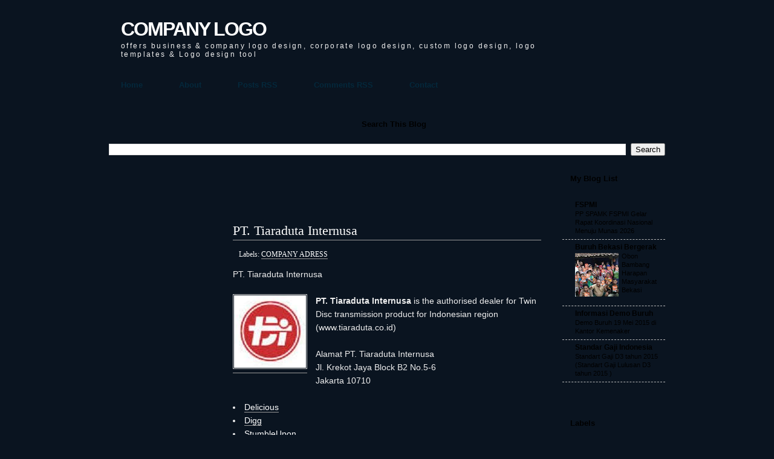

--- FILE ---
content_type: text/html; charset=UTF-8
request_url: http://bianglogo.blogspot.com/2012/07/pt-tiaraduta-internusa.html
body_size: 11476
content:
<!DOCTYPE html>
<html dir='ltr' xmlns='http://www.w3.org/1999/xhtml' xmlns:b='http://www.google.com/2005/gml/b' xmlns:data='http://www.google.com/2005/gml/data' xmlns:expr='http://www.google.com/2005/gml/expr'>
<head>
<link href='https://www.blogger.com/static/v1/widgets/2944754296-widget_css_bundle.css' rel='stylesheet' type='text/css'/>
<meta content='text/html; charset=UTF-8' http-equiv='Content-Type'/>
<meta content='blogger' name='generator'/>
<link href='http://bianglogo.blogspot.com/favicon.ico' rel='icon' type='image/x-icon'/>
<link href='http://bianglogo.blogspot.com/2012/07/pt-tiaraduta-internusa.html' rel='canonical'/>
<link rel="alternate" type="application/atom+xml" title="COMPANY LOGO - Atom" href="http://bianglogo.blogspot.com/feeds/posts/default" />
<link rel="alternate" type="application/rss+xml" title="COMPANY LOGO - RSS" href="http://bianglogo.blogspot.com/feeds/posts/default?alt=rss" />
<link rel="service.post" type="application/atom+xml" title="COMPANY LOGO - Atom" href="https://www.blogger.com/feeds/6989470753573809491/posts/default" />

<link rel="alternate" type="application/atom+xml" title="COMPANY LOGO - Atom" href="http://bianglogo.blogspot.com/feeds/7427370585205711788/comments/default" />
<!--Can't find substitution for tag [blog.ieCssRetrofitLinks]-->
<link href='https://blogger.googleusercontent.com/img/b/R29vZ2xl/AVvXsEiQWnBdWdFjG5Su1pFuvUrEtUHLmcEfH4V4naLG-y8U3y3XsXDERtMq1rjCsOpq_RsQzBamrLPKA2Jq_apnETXy1NxkgXyveAzJ5RpDhWudUOK-gq7iAd3TP2G5pItvlU0QpyjfrGNYw_w/s1600/tiara+duta+internusa.jpg' rel='image_src'/>
<meta content='http://bianglogo.blogspot.com/2012/07/pt-tiaraduta-internusa.html' property='og:url'/>
<meta content='PT. Tiaraduta Internusa' property='og:title'/>
<meta content=' PT. Tiaraduta Internusa       PT. Tiaraduta Internusa  is the  authorised dealer for Twin Disc transmission product for Indonesian  region ...' property='og:description'/>
<meta content='https://blogger.googleusercontent.com/img/b/R29vZ2xl/AVvXsEiQWnBdWdFjG5Su1pFuvUrEtUHLmcEfH4V4naLG-y8U3y3XsXDERtMq1rjCsOpq_RsQzBamrLPKA2Jq_apnETXy1NxkgXyveAzJ5RpDhWudUOK-gq7iAd3TP2G5pItvlU0QpyjfrGNYw_w/w1200-h630-p-k-no-nu/tiara+duta+internusa.jpg' property='og:image'/>
<title>COMPANY LOGO: PT. Tiaraduta Internusa</title>
<style id='page-skin-1' type='text/css'><!--
/*
-----------------------------------------------
Blogger Template Style
Name:     Majestic
Author:   Klodian
URL:      www.deluxetemplates.net
Date:     July 2009
License:  This free Blogger template is licensed under the Creative Commons Attribution 3.0 License, which permits both personal and commercial use.
However, to satisfy the 'attribution' clause of the license, you are required to keep the footer links intact which provides due credit to its authors. For more specific details about the license, you may visit the URL below:
http://creativecommons.org/licenses/by/3.0/
----------------------------------------------- */
#navbar-iframe {
display: none !important;
}
/* Variable definitions
====================
<Variable name="bgcolor" description="Page Background Color"
type="color" default="#fff">
<Variable name="textcolor" description="Text Color"
type="color" default="#333">
<Variable name="linkcolor" description="Link Color"
type="color" default="#58a">
<Variable name="pagetitlecolor" description="Blog Title Color"
type="color" default="#666">
<Variable name="descriptioncolor" description="Blog Description Color"
type="color" default="#999">
<Variable name="titlecolor" description="Post Title Color"
type="color" default="#c60">
<Variable name="bordercolor" description="Border Color"
type="color" default="#ccc">
<Variable name="sidebarcolor" description="Sidebar Title Color"
type="color" default="#999">
<Variable name="sidebartextcolor" description="Sidebar Text Color"
type="color" default="#666">
<Variable name="visitedlinkcolor" description="Visited Link Color"
type="color" default="#999">
<Variable name="bodyfont" description="Text Font"
type="font" default="normal normal 100% Georgia, Serif">
<Variable name="headerfont" description="Sidebar Title Font"
type="font"
default="normal normal 78% 'Trebuchet MS',Trebuchet,Arial,Verdana,Sans-serif">
<Variable name="pagetitlefont" description="Blog Title Font"
type="font"
default="normal normal 200% Georgia, Serif">
<Variable name="descriptionfont" description="Blog Description Font"
type="font"
default="normal normal 78% 'Trebuchet MS', Trebuchet, Arial, Verdana, Sans-serif">
<Variable name="postfooterfont" description="Post Footer Font"
type="font"
default="normal normal 78% 'Trebuchet MS', Trebuchet, Arial, Verdana, Sans-serif">
<Variable name="startSide" description="Side where text starts in blog language"
type="automatic" default="left">
<Variable name="endSide" description="Side where text ends in blog language"
type="automatic" default="right">
*/
/* Use this with templates/template-twocol.html */
body {
-moz-background-clip:border;
-moz-background-inline-policy:continuous;
-moz-background-origin:padding;
background:#0A1420 none repeat scroll 0 0;
color:#FFFFFF;
font-family:Georgia Serif;
font-size:small;
font-size-adjust:none;
font-stretch:normal;
font-style:normal;
font-variant:normal;
font-weight:normal;
line-height:normal;
margin:0;
text-align:center;
}
a:link {
color:#5588AA;
text-decoration:none;
}
a:visited {
color:#FFFFFF;
text-decoration:none;
}
a:hover {
color:#CC6600;
text-decoration:underline;
}
a img {
border-width:0;
}
#header-wrapper {
margin:0 auto 10px;
width:940px;
}
#header-inner {
background-position:center center;
margin-left:auto;
margin-right:auto;
}
#header {
color:#FFFFFF;
margin:5px;
text-align:left;
}
#header h1 {
font-family:helvetica;
font-size:32px;
font-size-adjust:none;
font-stretch:normal;
font-style:normal;
font-variant:normal;
font-weight:bold;
letter-spacing:-2px;
line-height:normal;
margin:5px 5px 0;
padding:15px 20px 2px;
text-transform:none;
}
#header a {
color:#fff;
text-decoration:none;
}
#header a:hover {
color:#fff;
}
#header .description {
color:#EEEEEE;
font-family:arial;
font-size:12px;
font-size-adjust:none;
font-stretch:normal;
font-style:normal;
font-variant:normal;
font-weight:normal;
letter-spacing:0.2em;
line-height:normal;
margin:0 5px 5px;
max-width:700px;
padding:0 20px 15px;
text-transform:none;
}
#header img {
margin-left:auto;
margin-right:auto;
}
#outer-wrapper {
font-family:arial;
font-size:100%;
font-size-adjust:none;
font-stretch:normal;
font-style:normal;
font-variant:normal;
font-weight:normal;
line-height:normal;
margin:0 auto;
padding:10px;
text-align:left;
width:940px;
}
#main-wrapper {
-moz-background-clip:border;
-moz-background-inline-policy:continuous;
-moz-background-origin:padding;
background:transparent url(http://www.templatesimages.com/images/Majestic/img12.gif) repeat-y scroll left top;
float:left;
overflow:hidden;
width:560px;
word-wrap:break-word;
}
#sidebar-wrapper {
-moz-background-clip:border;
-moz-background-inline-policy:continuous;
-moz-background-origin:padding;
background:transparent url(http://www.templatesimages.com/images/Majestic/img04.gif) repeat-y scroll left top;
float:right;
overflow:hidden;
width:190px;
word-wrap:break-word;
}
h2 {
-moz-background-clip:border;
-moz-background-inline-policy:continuous;
-moz-background-origin:padding;
background:transparent url(http://www.templatesimages.com/images/Majestic/img06.gif) no-repeat scroll left top;
color:#000000;
font-family:arial;
font-size:13px;
font-size-adjust:none;
font-stretch:normal;
font-style:normal;
font-variant:normal;
font-weight:bold;
height:40px;
letter-spacing:0;
line-height:1.4em;
margin:0;
padding-left:23px;
padding-top:20px;
text-transform:none;
}
h2.date-header {
-moz-background-clip:border;
-moz-background-inline-policy:continuous;
-moz-background-origin:padding;
background:transparent none repeat scroll 0 0;
color:#EEEEEE;
font-size:11px;
font-weight:normal;
height:10px;
margin:1.5em 0 0.5em;
padding-right:25px;
padding-top:0;
text-align:right;
}
.post {
margin:0.5em 0 1.5em;
padding-bottom:1.5em;
padding-left:25px;
padding-right:25px;
}
.post h3 {
border:medium none;
color:#FFFFFF;
font-family:georgia;
font-size:22px;
font-weight:normal;
line-height:1.4em;
margin:0.25em 0 10px;
}
.post h3 a, .post h3 a:visited, .post h3 strong {
color:#FFFFFF;
display:block;
font-weight:normal;
text-decoration:none;
}
.post h3 strong, .post h3 a:hover {
color:#EEEEEE;
}
.post-body {
color:#EEEEEE;
font-size:14px;
line-height:1.6em;
margin:0 0 0.75em;
}
.post-body blockquote {
line-height:1.3em;
}
.post-footer {
-moz-background-clip:border;
-moz-background-inline-policy:continuous;
-moz-background-origin:padding;
background:#0A1420 none repeat scroll 0 0;
color:#EEEEEE;
font-family:georgia;
font-size:12px;
font-size-adjust:none;
font-stretch:normal;
font-style:normal;
font-variant:normal;
font-weight:normal;
letter-spacing:0;
line-height:1.4em;
margin:0.75em 0;
padding:5px 10px;
text-transform:none;
}
.comment-link {
margin-left:0.6em;
}
.post img {
border:1px solid #CCCCCC;
padding:1px;
}
.post blockquote {
font-family:georgia;
font-style:italic;
margin:1em 20px;
}
.post blockquote p {
margin:0.75em 0;
}
.comment-author {
}
#comments h4 {
color:#FFFFFF;
font-weight:bold;
letter-spacing:0.2em;
line-height:1.4em;
margin:1em 0;
text-transform:none;
}
#comments-block {
line-height:1.6em;
margin:1em 0 1.5em;
}
#comments-block .comment-author {
border:1px solid #EEEEEE;
font-size:15px;
font-weight:normal;
margin-right:20px;
padding:5px;
}
#comments .blogger-comment-icon, .blogger-comment-icon {
-moz-background-clip:border;
-moz-background-inline-policy:continuous;
-moz-background-origin:padding;
background:#111111 none repeat scroll 0 0;
border-color:#111111;
border-style:solid;
border-width:2px 1px 1px;
line-height:16px;
padding:5px;
}
#comments-block .comment-body {
border-left:1px solid #111111;
border-right:1px solid #111111;
margin-left:0;
margin-right:20px;
padding:7px;
}
#comments-block .comment-footer {
border-bottom:1px solid #111111;
border-left:1px solid #111111;
border-right:1px solid #111111;
font-size:11px;
line-height:1.4em;
margin:-0.25em 20px 2em 0;
padding:5px;
text-transform:none;
}
#comments-block .comment-body p {
margin:0 0 0.75em;
}
.deleted-comment {
color:gray;
font-style:italic;
}
#blog-pager-newer-link {
float:left;
}
#blog-pager-older-link {
float:right;
}
#blog-pager {
padding-left:25px;
padding-right:25px;
text-align:center;
}
.feed-links {
clear:both;
line-height:2.5em;
}
.sidebar {
color:#666666;
line-height:1.5em;
}
.sidebar ul {
list-style-image:none;
list-style-position:outside;
list-style-type:none;
margin:0;
padding:0;
}
.sidebar li {
border-bottom:1px dashed #BBBBBB;
line-height:1.5em;
margin:0;
padding:2px 0 2px 5px;
}
.sidebar .widget, .main .widget {
margin:0 0 1.5em;
padding:0 0 1.5em;
}
.main .Blog {
border-bottom-width:0;
}
.profile-img {
border:1px solid #CCCCCC;
float:left;
margin:0 5px 5px 0;
padding:4px;
}
.profile-data {
color:#999999;
font-family:'Trebuchet MS',Trebuchet,Arial,Verdana,Sans-serif;
font-size:78%;
font-size-adjust:none;
font-stretch:normal;
font-style:normal;
font-variant:normal;
font-weight:bold;
letter-spacing:0.1em;
line-height:1.6em;
margin:0;
text-transform:uppercase;
}
.profile-datablock {
margin:0.5em 0;
}
.profile-textblock {
line-height:1.6em;
margin:0.5em 0;
}
.profile-link {
font-family:'Trebuchet MS',Trebuchet,Arial,Verdana,Sans-serif;
font-size:78%;
font-size-adjust:none;
font-stretch:normal;
font-style:normal;
font-variant:normal;
font-weight:normal;
letter-spacing:0.1em;
line-height:normal;
text-transform:uppercase;
}
#footer {
font-size:11px;
color:#FFFFFF;
height:70px;
margin:0 auto;
padding:10px 0 0;
width:960px;
}
#footer .copyright {
float:left;
}
#footer .link {
float:right;
}
#footer p {
font-family:Arial,Helvetica,sans-serif;
font-size:smaller;
margin:0;
padding:25px 20px 0;
text-align:center;
text-transform:uppercase;
}
#sidebar-wrapperL {
-moz-background-clip:border;
-moz-background-inline-policy:continuous;
-moz-background-origin:padding;
background:transparent url(http://www.templatesimages.com/images/Majestic/img04.gif) repeat-y scroll left top;
float:left;
overflow:hidden;
width:190px;
word-wrap:break-word;
}
#menu {
-moz-background-clip:border;
-moz-background-inline-policy:continuous;
-moz-background-origin:padding;
background:transparent url(http://www.templatesimages.com/images/Majestic/img01.gif) no-repeat scroll left top;
height:50px;
margin:0 auto;
padding:0;
width:940px;
}
#menu ul {
list-style-image:none;
list-style-position:outside;
list-style-type:none;
margin:0;
padding:0;
}
#menu li {
display:inline;
}
#menu a {
-moz-background-clip:border;
-moz-background-inline-policy:continuous;
-moz-background-origin:padding;
background:transparent url(http://www.templatesimages.com/images/Majestic/img14.gif) no-repeat scroll right 7px;
color:#04283B;
display:block;
float:left;
font-size:13px;
font-weight:bold;
height:34px;
margin:0;
padding:16px 30px 0;
text-decoration:none;
text-transform:capitalize;
}
#menu a:hover {
color:#04283B;
}
#menu .current_page_item a {
color:#04283B;
}
#content-bgbtm {
-moz-background-clip:border;
-moz-background-inline-policy:continuous;
-moz-background-origin:padding;
background:transparent url(http://www.templatesimages.com/images/Majestic/img13.gif) no-repeat scroll left bottom;
height:3px;
}
#content-bgtop {
-moz-background-clip:border;
-moz-background-inline-policy:continuous;
-moz-background-origin:padding;
background:transparent url(http://www.templatesimages.com/images/Majestic/img11.gif) no-repeat scroll left top;
height:3px;
}
#sidebar1-bgtop {
-moz-background-clip:border;
-moz-background-inline-policy:continuous;
-moz-background-origin:padding;
background:transparent url(http://www.templatesimages.com/images/Majestic/img03.gif) no-repeat scroll left top;
height:5px;
}
#sidebar1-bgbtm {
-moz-background-clip:border;
-moz-background-inline-policy:continuous;
-moz-background-origin:padding;
background:transparent url(http://www.templatesimages.com/images/Majestic/img05.gif) no-repeat scroll left bottom;
height:5px;
}
.widget-content {
font-size:12px;
padding-left:10px;
padding-right:10px;
}
.widget-content a {
color:#000000;
}
.widget-content a:hover {
color:#000000;
}
#main-wrapper a {
border-bottom:1px solid #999999;
color:#FFFFFF;
}
#main-wrapper a:hover {
border-bottom:1px solid #666666;
color:#999999;
text-decoration:none;
}
#comments {
padding-left:25px;
padding-right:25px;
}
#footer a {
border-bottom:1px solid #999999;
color:#FFFFFF;
}
#footer a:hover {
border-bottom:1px solid #666666;
color:#999999;
text-decoration:none;
}

--></style>
<link href='https://www.blogger.com/dyn-css/authorization.css?targetBlogID=6989470753573809491&amp;zx=f6ee8d10-eb69-444d-9ba8-81af5796a7b2' media='none' onload='if(media!=&#39;all&#39;)media=&#39;all&#39;' rel='stylesheet'/><noscript><link href='https://www.blogger.com/dyn-css/authorization.css?targetBlogID=6989470753573809491&amp;zx=f6ee8d10-eb69-444d-9ba8-81af5796a7b2' rel='stylesheet'/></noscript>
<meta name='google-adsense-platform-account' content='ca-host-pub-1556223355139109'/>
<meta name='google-adsense-platform-domain' content='blogspot.com'/>

<!-- data-ad-client=ca-pub-1251422210479909 -->

</head>
<body>
<div class='navbar section' id='navbar'><div class='widget Navbar' data-version='1' id='Navbar1'><script type="text/javascript">
    function setAttributeOnload(object, attribute, val) {
      if(window.addEventListener) {
        window.addEventListener('load',
          function(){ object[attribute] = val; }, false);
      } else {
        window.attachEvent('onload', function(){ object[attribute] = val; });
      }
    }
  </script>
<div id="navbar-iframe-container"></div>
<script type="text/javascript" src="https://apis.google.com/js/platform.js"></script>
<script type="text/javascript">
      gapi.load("gapi.iframes:gapi.iframes.style.bubble", function() {
        if (gapi.iframes && gapi.iframes.getContext) {
          gapi.iframes.getContext().openChild({
              url: 'https://www.blogger.com/navbar/6989470753573809491?po\x3d7427370585205711788\x26origin\x3dhttp://bianglogo.blogspot.com',
              where: document.getElementById("navbar-iframe-container"),
              id: "navbar-iframe"
          });
        }
      });
    </script><script type="text/javascript">
(function() {
var script = document.createElement('script');
script.type = 'text/javascript';
script.src = '//pagead2.googlesyndication.com/pagead/js/google_top_exp.js';
var head = document.getElementsByTagName('head')[0];
if (head) {
head.appendChild(script);
}})();
</script>
</div></div>
<div id='outer-wrapper'><div id='wrap2'>
<!-- skip links for text browsers -->
<span id='skiplinks' style='display:none;'>
<a href='#main'>skip to main </a> |
      <a href='#sidebar'>skip to sidebar</a>
</span>
<div id='header-wrapper'>
<div class='header section' id='header'><div class='widget Header' data-version='1' id='Header1'>
<div id='header-inner'>
<div class='titlewrapper'>
<h1 class='title'>
<a href='http://bianglogo.blogspot.com/'>
COMPANY LOGO
</a>
</h1>
</div>
<div class='descriptionwrapper'>
<p class='description'><span>offers business &amp; company logo design, corporate logo design, custom logo design, logo templates &amp; Logo design tool</span></p>
</div>
</div>
</div></div>
<div id='menu'>
<ul>
<li><a Title='Home' href='http://bianglogo.blogspot.com/'>Home</a></li>
<li><a href='#'>About</a></li>
<li><a href='http://bianglogo.blogspot.com/feeds/posts/default'>Posts RSS</a></li>
<li><a href='http://bianglogo.blogspot.com/feeds/comments/default'>Comments RSS</a></li>
<li><a href='mailto:#'>Contact</a></li>
</ul>
</div>
</div>
<div id='content-wrapper'>
<div id='crosscol-wrapper' style='text-align:center'>
<div class='crosscol section' id='crosscol'><div class='widget BlogSearch' data-version='1' id='BlogSearch1'>
<h2 class='title'>Search This Blog</h2>
<div class='widget-content'>
<div id='BlogSearch1_form'>
<form action='http://bianglogo.blogspot.com/search' class='gsc-search-box' target='_top'>
<table cellpadding='0' cellspacing='0' class='gsc-search-box'>
<tbody>
<tr>
<td class='gsc-input'>
<input autocomplete='off' class='gsc-input' name='q' size='10' title='search' type='text' value=''/>
</td>
<td class='gsc-search-button'>
<input class='gsc-search-button' title='search' type='submit' value='Search'/>
</td>
</tr>
</tbody>
</table>
</form>
</div>
</div>
<div class='clear'></div>
</div></div>
</div>
<div id='sidebar-wrapperL'>
<div id='sidebar1-bgtop'></div>
<div class='sidebar section' id='sidebar2'><div class='widget HTML' data-version='1' id='HTML2'>
<div class='widget-content'>
<!-- Histats.com  START  (standard)-->
<script type="text/javascript">document.write(unescape("%3Cscript src=%27http://s10.histats.com/js15.js%27 type=%27text/javascript%27%3E%3C/script%3E"));</script>
<a href="http://www.histats.com" target="_blank" title="stats counter" ><script  type="text/javascript" >
try {Histats.start(1,2403685,4,227,112,50,"00011000");
Histats.track_hits();} catch(err){};
</script></a>
<noscript><a href="http://www.histats.com" target="_blank"><img src="http://sstatic1.histats.com/0.gif?2403685&amp;101" alt="stats counter" border="0" /></a></noscript>
<!-- Histats.com  END  -->
</div>
<div class='clear'></div>
</div><div class='widget AdSense' data-version='1' id='AdSense1'>
<div class='widget-content'>
<script type="text/javascript"><!--
google_ad_client="pub-1251422210479909";
google_ad_host="pub-1556223355139109";
google_ad_width=160;
google_ad_height=600;
google_ad_format="160x600_as";
google_ad_type="text_image";
google_ad_host_channel="0001+S0004+L0001";
google_color_border="B4D0DC";
google_color_bg="ECF8FF";
google_color_link="0000CC";
google_color_url="008000";
google_color_text="6F6F6F";
//--></script>
<script type="text/javascript"
  src="http://pagead2.googlesyndication.com/pagead/show_ads.js">
</script>
<div class='clear'></div>
</div>
</div><div class='widget PopularPosts' data-version='1' id='PopularPosts1'>
<h2>Popular Posts</h2>
<div class='widget-content popular-posts'>
<ul>
<li>
<div class='item-content'>
<div class='item-thumbnail'>
<a href='http://bianglogo.blogspot.com/2012/03/alamat-pt-kayaba-indonesia.html' target='_blank'>
<img alt='' border='0' src='https://blogger.googleusercontent.com/img/b/R29vZ2xl/AVvXsEjX8Z0yEAhqzi_LkBePF4ESxBcwsEXDWieoTdwVzYj4S8EAYUbU2NG12VXyEtkLVapGNFMptJUwbyHTfkaUqMtw_yOu3okwVGF70xBngEZCSOoByX3Aoqi-7AJPioxTvbp56MNXxLGT2vA/w72-h72-p-k-no-nu/kayaba.jpg'/>
</a>
</div>
<div class='item-title'><a href='http://bianglogo.blogspot.com/2012/03/alamat-pt-kayaba-indonesia.html'>Alamat  PT. KAYABA INDONESIA</a></div>
<div class='item-snippet'>Alamat&#160; PT. KAYABA INDONESIA&#160;     KYB Corporation produces a variety of ride control, hydraulic, and  electronic products for use as origina...</div>
</div>
<div style='clear: both;'></div>
</li>
<li>
<div class='item-content'>
<div class='item-title'><a href='http://bianglogo.blogspot.com/2012/07/alamat-pt-panasonic-gobel-energy.html'>Alamat PT. PANASONIC GOBEL ENERGY INDONESIA</a></div>
<div class='item-snippet'> Alamat PT. PANASONIC GOBEL ENERGY INDONESIA     Our corporate activities are based on an unchanging management  objective, established by t...</div>
</div>
<div style='clear: both;'></div>
</li>
<li>
<div class='item-content'>
<div class='item-title'><a href='http://bianglogo.blogspot.com/2012/10/ptfukusuke-kogyo-indonesia.html'>PT.FUKUSUKE KOGYO INDONESIA</a></div>
<div class='item-snippet'> PT.FUKUSUKE KOGYO INDONESIA     &#160;Alamat PT.FUKUSUKE KOGYO INDONESIA     PT.FUKUSUKE KOGYO INDONESIA    Jl.Lombok Blok M-3-2    Kawasan Indu...</div>
</div>
<div style='clear: both;'></div>
</li>
<li>
<div class='item-content'>
<div class='item-thumbnail'>
<a href='http://bianglogo.blogspot.com/2012/02/alamat-pt-toshiba-consumer-products.html' target='_blank'>
<img alt='' border='0' src='https://blogger.googleusercontent.com/img/b/R29vZ2xl/AVvXsEiSS8_q9PrYmekqFqtG3CZY4bbkHNgFrLUpvnCfH3gUajMiThPnfBdugOJ0K977PAJWIJvz3w_E18DE5k_YF0JBtylVwZuQ1HroPL9ztvQwU4ip0hV7YYaVlwYMCee-bWJ8p6YsI_O36dg/w72-h72-p-k-no-nu/toshiba.JPG'/>
</a>
</div>
<div class='item-title'><a href='http://bianglogo.blogspot.com/2012/02/alamat-pt-toshiba-consumer-products.html'>Alamat PT. Toshiba Consumer Products Indonesia (TCPI)</a></div>
<div class='item-snippet'>Alamat PT. Toshiba Consumer Products Indonesia (TCPI)   Located in the new East Jakarta Industrial Park, PT. Toshiba Consumer Products     I...</div>
</div>
<div style='clear: both;'></div>
</li>
</ul>
<div class='clear'></div>
</div>
</div><div class='widget HTML' data-version='1' id='HTML1'>
<div class='widget-content'>
<script type="text/javascript">

  var _gaq = _gaq || [];
  _gaq.push(['_setAccount', 'UA-4650149-10']);
  _gaq.push(['_trackPageview']);

  (function() {
    var ga = document.createElement('script'); ga.type = 'text/javascript'; ga.async = true;
    ga.src = ('https:' == document.location.protocol ? 'https://ssl' : 'http://www') + '.google-analytics.com/ga.js';
    var s = document.getElementsByTagName('script')[0]; s.parentNode.insertBefore(ga, s);
  })();

</script>
</div>
<div class='clear'></div>
</div></div>
<div id='sidebar1-bgbtm'></div>
</div>
<div id='main-wrapper'>
<div id='content-bgtop'></div>
<div class='main section' id='main'><div class='widget AdSense' data-version='1' id='AdSense3'>
<div class='widget-content'>
<script type="text/javascript"><!--
google_ad_client="pub-1251422210479909";
google_ad_host="pub-1556223355139109";
google_ad_width=468;
google_ad_height=60;
google_ad_format="468x60_as";
google_ad_type="text_image";
google_ad_host_channel="0001+S0012+L0004";
google_color_border="FFFFFF";
google_color_bg="FFFFFF";
google_color_link="CC6600";
google_color_url="333333";
google_color_text="5588AA";
//--></script>
<script type="text/javascript"
  src="http://pagead2.googlesyndication.com/pagead/show_ads.js">
</script>
<div class='clear'></div>
</div>
</div><div class='widget Blog' data-version='1' id='Blog1'>
<div class='blog-posts hfeed'>
<!--Can't find substitution for tag [defaultAdStart]-->
<div class='post hentry uncustomized-post-template'>
<span class='post-comment-link'>
</span>
<a name='7427370585205711788'></a>
<h3 class='post-title entry-title'>
<a href='http://bianglogo.blogspot.com/2012/07/pt-tiaraduta-internusa.html'>PT. Tiaraduta Internusa</a>
</h3>
<div class='post-footer'>
<div class='post-header-line-1'></div>
<div class='post-footer-line post-footer-line-1'>
<span class='post-author vcard'>
</span>
<span class='post-labels'>
Labels:
<a href='http://bianglogo.blogspot.com/search/label/COMPANY%20ADRESS' rel='tag'>COMPANY ADRESS</a>
</span>
</div>
<div class='post-footer-line post-footer-line-2'>
</div></div>
<div class='post-header-line-1'></div>
<div class='post-body entry-content'>
<script type='text/javascript'>
summary_noimg = 430;
summary_img = 340;
</script>
<script type='text/javascript'>
//<![CDATA[
/******************************************
Auto-readmore link script, version 2.0 (for blogspot)

(C)2008 by Anhvo

visit http://en.vietwebguide.com to get more cool hacks 

Modified by KellyStudio (http://kellystudio.blogspot.com/)
********************************************/
function removeHtmlTag(strx,chop){ 
	if(strx.indexOf("<")!=-1)
	{
		var s = strx.split("<"); 
		for(var i=0;i<s.length;i++){ 
			if(s[i].indexOf(">")!=-1){ 
				s[i] = s[i].substring(s[i].indexOf(">")+1,s[i].length); 
			} 
		} 
		strx =  s.join(""); 
	}
	chop = (chop < strx.length-1) ? chop : strx.length-2; 
	while(strx.charAt(chop-1)!=' ' && strx.indexOf(' ',chop)!=-1) chop++; 
	strx = strx.substring(0,chop-1); 
	return strx+'...'; 
}

function createSummaryAndThumb(pID, pURL, pTITLE){
	var div = document.getElementById(pID);
	var imgtag = "";
	var img = div.getElementsByTagName("img");
	var summ = summary_noimg;
	if(img.length>=1) {	
		imgtag = '<span style="float:left; padding:0px 10px 5px 0px;"><a href="'+ pURL +'" title="'+ pTITLE+'"><img src="'+img[0].src+'" width="'+img_thumb_width+'px" height="'+img_thumb_height+'px"/></a></span>';
		summ = summary_img;
	}
	
	var summary = imgtag + '<div>' + removeHtmlTag(div.innerHTML,summ) + '</div>';
	div.innerHTML = summary;
}
//]]>
</script>
<div style="font-family: &quot;Trebuchet MS&quot;,sans-serif;">
PT. Tiaraduta Internusa</div>
<div style="font-family: &quot;Trebuchet MS&quot;,sans-serif;">
<br /></div>
<div class="separator" style="clear: both; text-align: center;">
<a href="https://blogger.googleusercontent.com/img/b/R29vZ2xl/AVvXsEiQWnBdWdFjG5Su1pFuvUrEtUHLmcEfH4V4naLG-y8U3y3XsXDERtMq1rjCsOpq_RsQzBamrLPKA2Jq_apnETXy1NxkgXyveAzJ5RpDhWudUOK-gq7iAd3TP2G5pItvlU0QpyjfrGNYw_w/s1600/tiara+duta+internusa.jpg" imageanchor="1" style="clear: left; float: left; margin-bottom: 1em; margin-right: 1em;"><img border="0" src="https://blogger.googleusercontent.com/img/b/R29vZ2xl/AVvXsEiQWnBdWdFjG5Su1pFuvUrEtUHLmcEfH4V4naLG-y8U3y3XsXDERtMq1rjCsOpq_RsQzBamrLPKA2Jq_apnETXy1NxkgXyveAzJ5RpDhWudUOK-gq7iAd3TP2G5pItvlU0QpyjfrGNYw_w/s1600/tiara+duta+internusa.jpg" /></a></div>
<div style="font-family: &quot;Trebuchet MS&quot;,sans-serif;">
<span style="font-weight: bold;">PT. Tiaraduta Internusa</span> is the 
authorised dealer for Twin Disc transmission product for Indonesian 
region (www.tiaraduta.co.id)</div>
<div style="font-family: &quot;Trebuchet MS&quot;,sans-serif;">
<br /></div>
<div style="font-family: &quot;Trebuchet MS&quot;,sans-serif;">
Alamat PT. Tiaraduta Internusa<br />Jl. Krekot Jaya Block B2 No.5-6<br />Jakarta 10710 </div>
<div style="font-family: &quot;Trebuchet MS&quot;,sans-serif;">
<br /></div>
<div style='clear: both;'></div>
<div class='bookmarkbox'>
<li><a class='delicious' href='http://del.icio.us/post?url=http://bianglogo.blogspot.com/2012/07/pt-tiaraduta-internusa.html&title=PT. Tiaraduta Internusa' target='_blank'>Delicious</a></li>
<li><a class='digg' href='http://digg.com/submit?phase=2url=http://bianglogo.blogspot.com/2012/07/pt-tiaraduta-internusa.html&title=PT. Tiaraduta Internusa' rel='external nofollow' target='_blank'>Digg</a></li>
<li><a class='stumble' href='http://www.stumbleupon.com/submit?url=http://bianglogo.blogspot.com/2012/07/pt-tiaraduta-internusa.html&title=PT. Tiaraduta Internusa' rel='external nofollow' target='_blank'>StumbleUpon</a></li>
<li><a class='reddit' href='http://reddit.com/submit?url=http://bianglogo.blogspot.com/2012/07/pt-tiaraduta-internusa.html&title=PT. Tiaraduta Internusa' target='_blank'> Reddit</a></li>
<li><a class='feed' href='/feeds/posts/default' title='subscribe to our rss feed'>Subscribe to RSS Feed</a></li>
</div>
</div>
</div>
<div class='comments' id='comments'>
<a name='comments'></a>
<div id='backlinks-container'>
<div id='Blog1_backlinks-container'>
</div>
</div>
</div>
<!--Can't find substitution for tag [adEnd]-->
</div>
<div class='clear blog-pager' id='blog-pager'>
<span id='blog-pager-newer-link'>
<a class='blog-pager-newer-link' href='http://bianglogo.blogspot.com/2012/07/pt-mei-muramoto-elektronika-indonesia.html' id='Blog1_blog-pager-newer-link' title='Newer Post'>Newer Post</a>
</span>
<span id='blog-pager-older-link'>
<a class='blog-pager-older-link' href='http://bianglogo.blogspot.com/2012/07/bureau-veritas-indonesia-pt-bvi.html' id='Blog1_blog-pager-older-link' title='Older Post'>Older Post</a>
</span>
<a class='home-link' href='http://bianglogo.blogspot.com/'></a>
</div>
<div class='clear'></div>
<div class='post-feeds'>
</div>
</div></div>
<div id='content-bgbtm'></div>
</div>
<div id='sidebar-wrapper'>
<div id='sidebar1-bgtop'></div>
<div class='sidebar section' id='sidebar'><div class='widget BlogList' data-version='1' id='BlogList1'>
<h2 class='title'>My Blog List</h2>
<div class='widget-content'>
<div class='blog-list-container' id='BlogList1_container'>
<ul id='BlogList1_blogs'>
<li style='display: block;'>
<div class='blog-icon'>
</div>
<div class='blog-content'>
<div class='blog-title'>
<a href='https://fspmi.or.id' target='_blank'>
FSPMI</a>
</div>
<div class='item-content'>
<span class='item-title'>
<a href='https://fspmi.or.id/pp-spamk-fspmi-gelar-rapat-koordinasi-nasional-menuju-munas-2026/' target='_blank'>
PP SPAMK FSPMI Gelar Rapat Koordinasi Nasional Menuju Munas 2026
</a>
</span>
</div>
</div>
<div style='clear: both;'></div>
</li>
<li style='display: block;'>
<div class='blog-icon'>
</div>
<div class='blog-content'>
<div class='blog-title'>
<a href='http://buruhbekasibergerak.blogspot.com/' target='_blank'>
Buruh Bekasi Bergerak</a>
</div>
<div class='item-content'>
<div class='item-thumbnail'>
<a href='http://buruhbekasibergerak.blogspot.com/' target='_blank'>
<img alt='' border='0' height='72' src='https://blogger.googleusercontent.com/img/b/R29vZ2xl/AVvXsEjY3PXmHFC0sKOOSl38pSbBMjlVKt0UKNCgHMGcU09UVMLqFklck_UzJFTo3LX3DSBJLihKuJEsy9e9tzOIGTino5ROqDbbQ0RYViinBuhP1pB7iuGF_ccazaKdU1P6G9DKx831psAihDF3/s72-c/13686697_1120776414673033_9112945782335184653_n.jpg' width='72'/>
</a>
</div>
<span class='item-title'>
<a href='http://buruhbekasibergerak.blogspot.com/2017/01/obon-bambang-harapan-masyarakat-bekasi.html' target='_blank'>
Obon Bambang Harapan Masyarakat Bekasi
</a>
</span>
</div>
</div>
<div style='clear: both;'></div>
</li>
<li style='display: block;'>
<div class='blog-icon'>
</div>
<div class='blog-content'>
<div class='blog-title'>
<a href='http://demoburuh.blogspot.com/' target='_blank'>
Informasi Demo Buruh</a>
</div>
<div class='item-content'>
<span class='item-title'>
<a href='http://demoburuh.blogspot.com/2015/05/demo-buruh-19-mei-2015-di-kantor.html' target='_blank'>
Demo Buruh 19 Mei 2015 di Kantor Kemenaker
</a>
</span>
</div>
</div>
<div style='clear: both;'></div>
</li>
<li style='display: block;'>
<div class='blog-icon'>
</div>
<div class='blog-content'>
<div class='blog-title'>
<a href='http://daftargaji.blogspot.com/' target='_blank'>
Standar  Gaji Indonesia</a>
</div>
<div class='item-content'>
<span class='item-title'>
<a href='http://daftargaji.blogspot.com/2015/01/standart-gaji-d3-tahun-2015-standart.html' target='_blank'>
Standart Gaji D3 tahun 2015 (Standart Gaji Lulusan D3 tahun 2015 )
</a>
</span>
</div>
</div>
<div style='clear: both;'></div>
</li>
</ul>
<div class='clear'></div>
</div>
</div>
</div><div class='widget Label' data-version='1' id='Label1'>
<h2>Labels</h2>
<div class='widget-content list-label-widget-content'>
<ul>
<li>
<a dir='ltr' href='http://bianglogo.blogspot.com/search/label/COMPANY%20ADRESS'>COMPANY ADRESS</a>
<span dir='ltr'>(65)</span>
</li>
<li>
<a dir='ltr' href='http://bianglogo.blogspot.com/search/label/COMPANY%20ADRESS%20MM%202100'>COMPANY ADRESS MM 2100</a>
<span dir='ltr'>(5)</span>
</li>
<li>
<a dir='ltr' href='http://bianglogo.blogspot.com/search/label/EJIP'>EJIP</a>
<span dir='ltr'>(9)</span>
</li>
<li>
<a dir='ltr' href='http://bianglogo.blogspot.com/search/label/JABABEKA'>JABABEKA</a>
<span dir='ltr'>(10)</span>
</li>
<li>
<a dir='ltr' href='http://bianglogo.blogspot.com/search/label/KIIC%20KARAWANG'>KIIC KARAWANG</a>
<span dir='ltr'>(12)</span>
</li>
<li>
<a dir='ltr' href='http://bianglogo.blogspot.com/search/label/LOGO'>LOGO</a>
<span dir='ltr'>(14)</span>
</li>
<li>
<a dir='ltr' href='http://bianglogo.blogspot.com/search/label/Purwakarta'>Purwakarta</a>
<span dir='ltr'>(1)</span>
</li>
</ul>
<div class='clear'></div>
</div>
</div><div class='widget AdSense' data-version='1' id='AdSense2'>
<div class='widget-content'>
<script type="text/javascript"><!--
google_ad_client="pub-1251422210479909";
google_ad_host="pub-1556223355139109";
google_ad_width=120;
google_ad_height=240;
google_ad_format="120x240_as";
google_ad_type="text_image";
google_ad_host_channel="0001+S0002+L0001";
google_color_border="FFFFFF";
google_color_bg="FFFFFF";
google_color_link="CC6600";
google_color_url="333333";
google_color_text="5588AA";
//--></script>
<script type="text/javascript"
  src="http://pagead2.googlesyndication.com/pagead/show_ads.js">
</script>
<div class='clear'></div>
</div>
</div><div class='widget BlogArchive' data-version='1' id='BlogArchive1'>
<h2>Blog Archive</h2>
<div class='widget-content'>
<div id='ArchiveList'>
<div id='BlogArchive1_ArchiveList'>
<ul>
<li class='archivedate collapsed'>
<a class='toggle' href='javascript:void(0)'>
<span class='zippy'>

        &#9658;&#160;
      
</span>
</a>
<a class='post-count-link' href='http://bianglogo.blogspot.com/2013/'>2013</a>
<span class='post-count' dir='ltr'>(21)</span>
<ul>
<li class='archivedate collapsed'>
<a class='toggle' href='javascript:void(0)'>
<span class='zippy'>

        &#9658;&#160;
      
</span>
</a>
<a class='post-count-link' href='http://bianglogo.blogspot.com/2013/09/'>September</a>
<span class='post-count' dir='ltr'>(2)</span>
</li>
</ul>
<ul>
<li class='archivedate collapsed'>
<a class='toggle' href='javascript:void(0)'>
<span class='zippy'>

        &#9658;&#160;
      
</span>
</a>
<a class='post-count-link' href='http://bianglogo.blogspot.com/2013/07/'>July</a>
<span class='post-count' dir='ltr'>(4)</span>
</li>
</ul>
<ul>
<li class='archivedate collapsed'>
<a class='toggle' href='javascript:void(0)'>
<span class='zippy'>

        &#9658;&#160;
      
</span>
</a>
<a class='post-count-link' href='http://bianglogo.blogspot.com/2013/05/'>May</a>
<span class='post-count' dir='ltr'>(1)</span>
</li>
</ul>
<ul>
<li class='archivedate collapsed'>
<a class='toggle' href='javascript:void(0)'>
<span class='zippy'>

        &#9658;&#160;
      
</span>
</a>
<a class='post-count-link' href='http://bianglogo.blogspot.com/2013/04/'>April</a>
<span class='post-count' dir='ltr'>(4)</span>
</li>
</ul>
<ul>
<li class='archivedate collapsed'>
<a class='toggle' href='javascript:void(0)'>
<span class='zippy'>

        &#9658;&#160;
      
</span>
</a>
<a class='post-count-link' href='http://bianglogo.blogspot.com/2013/03/'>March</a>
<span class='post-count' dir='ltr'>(2)</span>
</li>
</ul>
<ul>
<li class='archivedate collapsed'>
<a class='toggle' href='javascript:void(0)'>
<span class='zippy'>

        &#9658;&#160;
      
</span>
</a>
<a class='post-count-link' href='http://bianglogo.blogspot.com/2013/02/'>February</a>
<span class='post-count' dir='ltr'>(3)</span>
</li>
</ul>
<ul>
<li class='archivedate collapsed'>
<a class='toggle' href='javascript:void(0)'>
<span class='zippy'>

        &#9658;&#160;
      
</span>
</a>
<a class='post-count-link' href='http://bianglogo.blogspot.com/2013/01/'>January</a>
<span class='post-count' dir='ltr'>(5)</span>
</li>
</ul>
</li>
</ul>
<ul>
<li class='archivedate expanded'>
<a class='toggle' href='javascript:void(0)'>
<span class='zippy toggle-open'>

        &#9660;&#160;
      
</span>
</a>
<a class='post-count-link' href='http://bianglogo.blogspot.com/2012/'>2012</a>
<span class='post-count' dir='ltr'>(93)</span>
<ul>
<li class='archivedate collapsed'>
<a class='toggle' href='javascript:void(0)'>
<span class='zippy'>

        &#9658;&#160;
      
</span>
</a>
<a class='post-count-link' href='http://bianglogo.blogspot.com/2012/12/'>December</a>
<span class='post-count' dir='ltr'>(6)</span>
</li>
</ul>
<ul>
<li class='archivedate collapsed'>
<a class='toggle' href='javascript:void(0)'>
<span class='zippy'>

        &#9658;&#160;
      
</span>
</a>
<a class='post-count-link' href='http://bianglogo.blogspot.com/2012/11/'>November</a>
<span class='post-count' dir='ltr'>(8)</span>
</li>
</ul>
<ul>
<li class='archivedate collapsed'>
<a class='toggle' href='javascript:void(0)'>
<span class='zippy'>

        &#9658;&#160;
      
</span>
</a>
<a class='post-count-link' href='http://bianglogo.blogspot.com/2012/10/'>October</a>
<span class='post-count' dir='ltr'>(5)</span>
</li>
</ul>
<ul>
<li class='archivedate collapsed'>
<a class='toggle' href='javascript:void(0)'>
<span class='zippy'>

        &#9658;&#160;
      
</span>
</a>
<a class='post-count-link' href='http://bianglogo.blogspot.com/2012/09/'>September</a>
<span class='post-count' dir='ltr'>(20)</span>
</li>
</ul>
<ul>
<li class='archivedate collapsed'>
<a class='toggle' href='javascript:void(0)'>
<span class='zippy'>

        &#9658;&#160;
      
</span>
</a>
<a class='post-count-link' href='http://bianglogo.blogspot.com/2012/08/'>August</a>
<span class='post-count' dir='ltr'>(3)</span>
</li>
</ul>
<ul>
<li class='archivedate expanded'>
<a class='toggle' href='javascript:void(0)'>
<span class='zippy toggle-open'>

        &#9660;&#160;
      
</span>
</a>
<a class='post-count-link' href='http://bianglogo.blogspot.com/2012/07/'>July</a>
<span class='post-count' dir='ltr'>(15)</span>
<ul class='posts'>
<li><a href='http://bianglogo.blogspot.com/2012/07/pt-darya-varia-laboratoria-tbk.html'>PT Darya Varia Laboratoria Tbk</a></li>
<li><a href='http://bianglogo.blogspot.com/2012/07/hari-libur-nasional-tahun-2013.html'>Hari Libur Nasional Tahun 2013</a></li>
<li><a href='http://bianglogo.blogspot.com/2012/07/pt-mk-tec-indonesia.html'>PT. MK TEC INDONESIA</a></li>
<li><a href='http://bianglogo.blogspot.com/2012/07/pt-multi-pratama-interbuana-indonesia.html'>PT Multi Pratama Interbuana Indonesia</a></li>
<li><a href='http://bianglogo.blogspot.com/2012/07/pt-mei-muramoto-elektronika-indonesia.html'>PT  MEI ( Muramoto Elektronika Indonesia )</a></li>
<li><a href='http://bianglogo.blogspot.com/2012/07/pt-tiaraduta-internusa.html'>PT. Tiaraduta Internusa</a></li>
<li><a href='http://bianglogo.blogspot.com/2012/07/bureau-veritas-indonesia-pt-bvi.html'>BUREAU VERITAS INDONESIA ( PT. BVI )</a></li>
<li><a href='http://bianglogo.blogspot.com/2012/07/dinas-pemadam-kebakaran-pemkab-bekasi.html'>DINAS PEMADAM KEBAKARAN PEMKAB BEKASI</a></li>
<li><a href='http://bianglogo.blogspot.com/2012/07/ohgitani-corporation.html'>OHGITANI CORPORATION</a></li>
<li><a href='http://bianglogo.blogspot.com/2012/07/mitani-shoji-co-ltd-pmc.html'>MITANI SHOJI CO  LTD (PMC)</a></li>
<li><a href='http://bianglogo.blogspot.com/2012/07/brush-wellman-japan.html'>BRUSH WELLMAN JAPAN</a></li>
<li><a href='http://bianglogo.blogspot.com/2012/07/yayasan-matsushita-gobel.html'>YAYASAN MATSUSHITA GOBEL</a></li>
<li><a href='http://bianglogo.blogspot.com/2012/07/pt-yamaha-pulo-gadung.html'>PT YAMAHA PULO GADUNG</a></li>
<li><a href='http://bianglogo.blogspot.com/2012/07/pt-astra-daido-steel-indonesia.html'>PT ASTRA DAIDO STEEL INDONESIA</a></li>
<li><a href='http://bianglogo.blogspot.com/2012/07/alamat-pt-panasonic-gobel-energy.html'>Alamat PT. PANASONIC GOBEL ENERGY INDONESIA</a></li>
</ul>
</li>
</ul>
<ul>
<li class='archivedate collapsed'>
<a class='toggle' href='javascript:void(0)'>
<span class='zippy'>

        &#9658;&#160;
      
</span>
</a>
<a class='post-count-link' href='http://bianglogo.blogspot.com/2012/06/'>June</a>
<span class='post-count' dir='ltr'>(11)</span>
</li>
</ul>
<ul>
<li class='archivedate collapsed'>
<a class='toggle' href='javascript:void(0)'>
<span class='zippy'>

        &#9658;&#160;
      
</span>
</a>
<a class='post-count-link' href='http://bianglogo.blogspot.com/2012/05/'>May</a>
<span class='post-count' dir='ltr'>(6)</span>
</li>
</ul>
<ul>
<li class='archivedate collapsed'>
<a class='toggle' href='javascript:void(0)'>
<span class='zippy'>

        &#9658;&#160;
      
</span>
</a>
<a class='post-count-link' href='http://bianglogo.blogspot.com/2012/04/'>April</a>
<span class='post-count' dir='ltr'>(1)</span>
</li>
</ul>
<ul>
<li class='archivedate collapsed'>
<a class='toggle' href='javascript:void(0)'>
<span class='zippy'>

        &#9658;&#160;
      
</span>
</a>
<a class='post-count-link' href='http://bianglogo.blogspot.com/2012/03/'>March</a>
<span class='post-count' dir='ltr'>(3)</span>
</li>
</ul>
<ul>
<li class='archivedate collapsed'>
<a class='toggle' href='javascript:void(0)'>
<span class='zippy'>

        &#9658;&#160;
      
</span>
</a>
<a class='post-count-link' href='http://bianglogo.blogspot.com/2012/02/'>February</a>
<span class='post-count' dir='ltr'>(5)</span>
</li>
</ul>
<ul>
<li class='archivedate collapsed'>
<a class='toggle' href='javascript:void(0)'>
<span class='zippy'>

        &#9658;&#160;
      
</span>
</a>
<a class='post-count-link' href='http://bianglogo.blogspot.com/2012/01/'>January</a>
<span class='post-count' dir='ltr'>(10)</span>
</li>
</ul>
</li>
</ul>
<ul>
<li class='archivedate collapsed'>
<a class='toggle' href='javascript:void(0)'>
<span class='zippy'>

        &#9658;&#160;
      
</span>
</a>
<a class='post-count-link' href='http://bianglogo.blogspot.com/2011/'>2011</a>
<span class='post-count' dir='ltr'>(4)</span>
<ul>
<li class='archivedate collapsed'>
<a class='toggle' href='javascript:void(0)'>
<span class='zippy'>

        &#9658;&#160;
      
</span>
</a>
<a class='post-count-link' href='http://bianglogo.blogspot.com/2011/12/'>December</a>
<span class='post-count' dir='ltr'>(4)</span>
</li>
</ul>
</li>
</ul>
</div>
</div>
<div class='clear'></div>
</div>
</div></div>
<div id='sidebar1-bgbtm'></div>
</div>
<!-- spacer for skins that want sidebar and main to be the same height-->
<div class='clear'>&#160;</div>
</div>
<!-- end content-wrapper -->
<div id='footer'>
<p class='copyright'>2009 <a href='http://bianglogo.blogspot.com/'>COMPANY LOGO</a> All Rights Reserved. <a href='http://www.deluxetemplates.net/'>Blogger Template</a> created by <a href='http://www.deluxetemplates.net/'>Deluxe Templates</a><br/>
Template Source: <a href='http://www.bloggertemplatesfree.com/download-majestic-blogger-template/'>Majestic Blogger Template</a>.

       </p>
</div>
</div></div>
<!-- end outer-wrapper -->

<script type="text/javascript" src="https://www.blogger.com/static/v1/widgets/2028843038-widgets.js"></script>
<script type='text/javascript'>
window['__wavt'] = 'AOuZoY4bMprVf_yk3c2qe8TZhX5z1UvSpQ:1769114299037';_WidgetManager._Init('//www.blogger.com/rearrange?blogID\x3d6989470753573809491','//bianglogo.blogspot.com/2012/07/pt-tiaraduta-internusa.html','6989470753573809491');
_WidgetManager._SetDataContext([{'name': 'blog', 'data': {'blogId': '6989470753573809491', 'title': 'COMPANY LOGO', 'url': 'http://bianglogo.blogspot.com/2012/07/pt-tiaraduta-internusa.html', 'canonicalUrl': 'http://bianglogo.blogspot.com/2012/07/pt-tiaraduta-internusa.html', 'homepageUrl': 'http://bianglogo.blogspot.com/', 'searchUrl': 'http://bianglogo.blogspot.com/search', 'canonicalHomepageUrl': 'http://bianglogo.blogspot.com/', 'blogspotFaviconUrl': 'http://bianglogo.blogspot.com/favicon.ico', 'bloggerUrl': 'https://www.blogger.com', 'hasCustomDomain': false, 'httpsEnabled': true, 'enabledCommentProfileImages': true, 'gPlusViewType': 'FILTERED_POSTMOD', 'adultContent': false, 'analyticsAccountNumber': '', 'encoding': 'UTF-8', 'locale': 'en', 'localeUnderscoreDelimited': 'en', 'languageDirection': 'ltr', 'isPrivate': false, 'isMobile': false, 'isMobileRequest': false, 'mobileClass': '', 'isPrivateBlog': false, 'isDynamicViewsAvailable': true, 'feedLinks': '\x3clink rel\x3d\x22alternate\x22 type\x3d\x22application/atom+xml\x22 title\x3d\x22COMPANY LOGO - Atom\x22 href\x3d\x22http://bianglogo.blogspot.com/feeds/posts/default\x22 /\x3e\n\x3clink rel\x3d\x22alternate\x22 type\x3d\x22application/rss+xml\x22 title\x3d\x22COMPANY LOGO - RSS\x22 href\x3d\x22http://bianglogo.blogspot.com/feeds/posts/default?alt\x3drss\x22 /\x3e\n\x3clink rel\x3d\x22service.post\x22 type\x3d\x22application/atom+xml\x22 title\x3d\x22COMPANY LOGO - Atom\x22 href\x3d\x22https://www.blogger.com/feeds/6989470753573809491/posts/default\x22 /\x3e\n\n\x3clink rel\x3d\x22alternate\x22 type\x3d\x22application/atom+xml\x22 title\x3d\x22COMPANY LOGO - Atom\x22 href\x3d\x22http://bianglogo.blogspot.com/feeds/7427370585205711788/comments/default\x22 /\x3e\n', 'meTag': '', 'adsenseClientId': 'ca-pub-1251422210479909', 'adsenseHostId': 'ca-host-pub-1556223355139109', 'adsenseHasAds': true, 'adsenseAutoAds': false, 'boqCommentIframeForm': true, 'loginRedirectParam': '', 'view': '', 'dynamicViewsCommentsSrc': '//www.blogblog.com/dynamicviews/4224c15c4e7c9321/js/comments.js', 'dynamicViewsScriptSrc': '//www.blogblog.com/dynamicviews/6e0d22adcfa5abea', 'plusOneApiSrc': 'https://apis.google.com/js/platform.js', 'disableGComments': true, 'interstitialAccepted': false, 'sharing': {'platforms': [{'name': 'Get link', 'key': 'link', 'shareMessage': 'Get link', 'target': ''}, {'name': 'Facebook', 'key': 'facebook', 'shareMessage': 'Share to Facebook', 'target': 'facebook'}, {'name': 'BlogThis!', 'key': 'blogThis', 'shareMessage': 'BlogThis!', 'target': 'blog'}, {'name': 'X', 'key': 'twitter', 'shareMessage': 'Share to X', 'target': 'twitter'}, {'name': 'Pinterest', 'key': 'pinterest', 'shareMessage': 'Share to Pinterest', 'target': 'pinterest'}, {'name': 'Email', 'key': 'email', 'shareMessage': 'Email', 'target': 'email'}], 'disableGooglePlus': true, 'googlePlusShareButtonWidth': 0, 'googlePlusBootstrap': '\x3cscript type\x3d\x22text/javascript\x22\x3ewindow.___gcfg \x3d {\x27lang\x27: \x27en\x27};\x3c/script\x3e'}, 'hasCustomJumpLinkMessage': false, 'jumpLinkMessage': 'Read more', 'pageType': 'item', 'postId': '7427370585205711788', 'postImageThumbnailUrl': 'https://blogger.googleusercontent.com/img/b/R29vZ2xl/AVvXsEiQWnBdWdFjG5Su1pFuvUrEtUHLmcEfH4V4naLG-y8U3y3XsXDERtMq1rjCsOpq_RsQzBamrLPKA2Jq_apnETXy1NxkgXyveAzJ5RpDhWudUOK-gq7iAd3TP2G5pItvlU0QpyjfrGNYw_w/s72-c/tiara+duta+internusa.jpg', 'postImageUrl': 'https://blogger.googleusercontent.com/img/b/R29vZ2xl/AVvXsEiQWnBdWdFjG5Su1pFuvUrEtUHLmcEfH4V4naLG-y8U3y3XsXDERtMq1rjCsOpq_RsQzBamrLPKA2Jq_apnETXy1NxkgXyveAzJ5RpDhWudUOK-gq7iAd3TP2G5pItvlU0QpyjfrGNYw_w/s1600/tiara+duta+internusa.jpg', 'pageName': 'PT. Tiaraduta Internusa', 'pageTitle': 'COMPANY LOGO: PT. Tiaraduta Internusa'}}, {'name': 'features', 'data': {}}, {'name': 'messages', 'data': {'edit': 'Edit', 'linkCopiedToClipboard': 'Link copied to clipboard!', 'ok': 'Ok', 'postLink': 'Post Link'}}, {'name': 'template', 'data': {'name': 'custom', 'localizedName': 'Custom', 'isResponsive': false, 'isAlternateRendering': false, 'isCustom': true}}, {'name': 'view', 'data': {'classic': {'name': 'classic', 'url': '?view\x3dclassic'}, 'flipcard': {'name': 'flipcard', 'url': '?view\x3dflipcard'}, 'magazine': {'name': 'magazine', 'url': '?view\x3dmagazine'}, 'mosaic': {'name': 'mosaic', 'url': '?view\x3dmosaic'}, 'sidebar': {'name': 'sidebar', 'url': '?view\x3dsidebar'}, 'snapshot': {'name': 'snapshot', 'url': '?view\x3dsnapshot'}, 'timeslide': {'name': 'timeslide', 'url': '?view\x3dtimeslide'}, 'isMobile': false, 'title': 'PT. Tiaraduta Internusa', 'description': ' PT. Tiaraduta Internusa       PT. Tiaraduta Internusa  is the  authorised dealer for Twin Disc transmission product for Indonesian  region ...', 'featuredImage': 'https://blogger.googleusercontent.com/img/b/R29vZ2xl/AVvXsEiQWnBdWdFjG5Su1pFuvUrEtUHLmcEfH4V4naLG-y8U3y3XsXDERtMq1rjCsOpq_RsQzBamrLPKA2Jq_apnETXy1NxkgXyveAzJ5RpDhWudUOK-gq7iAd3TP2G5pItvlU0QpyjfrGNYw_w/s1600/tiara+duta+internusa.jpg', 'url': 'http://bianglogo.blogspot.com/2012/07/pt-tiaraduta-internusa.html', 'type': 'item', 'isSingleItem': true, 'isMultipleItems': false, 'isError': false, 'isPage': false, 'isPost': true, 'isHomepage': false, 'isArchive': false, 'isLabelSearch': false, 'postId': 7427370585205711788}}]);
_WidgetManager._RegisterWidget('_NavbarView', new _WidgetInfo('Navbar1', 'navbar', document.getElementById('Navbar1'), {}, 'displayModeFull'));
_WidgetManager._RegisterWidget('_HeaderView', new _WidgetInfo('Header1', 'header', document.getElementById('Header1'), {}, 'displayModeFull'));
_WidgetManager._RegisterWidget('_BlogSearchView', new _WidgetInfo('BlogSearch1', 'crosscol', document.getElementById('BlogSearch1'), {}, 'displayModeFull'));
_WidgetManager._RegisterWidget('_HTMLView', new _WidgetInfo('HTML2', 'sidebar2', document.getElementById('HTML2'), {}, 'displayModeFull'));
_WidgetManager._RegisterWidget('_AdSenseView', new _WidgetInfo('AdSense1', 'sidebar2', document.getElementById('AdSense1'), {}, 'displayModeFull'));
_WidgetManager._RegisterWidget('_PopularPostsView', new _WidgetInfo('PopularPosts1', 'sidebar2', document.getElementById('PopularPosts1'), {}, 'displayModeFull'));
_WidgetManager._RegisterWidget('_HTMLView', new _WidgetInfo('HTML1', 'sidebar2', document.getElementById('HTML1'), {}, 'displayModeFull'));
_WidgetManager._RegisterWidget('_AdSenseView', new _WidgetInfo('AdSense3', 'main', document.getElementById('AdSense3'), {}, 'displayModeFull'));
_WidgetManager._RegisterWidget('_BlogView', new _WidgetInfo('Blog1', 'main', document.getElementById('Blog1'), {'cmtInteractionsEnabled': false, 'lightboxEnabled': true, 'lightboxModuleUrl': 'https://www.blogger.com/static/v1/jsbin/4049919853-lbx.js', 'lightboxCssUrl': 'https://www.blogger.com/static/v1/v-css/828616780-lightbox_bundle.css'}, 'displayModeFull'));
_WidgetManager._RegisterWidget('_BlogListView', new _WidgetInfo('BlogList1', 'sidebar', document.getElementById('BlogList1'), {'numItemsToShow': 0, 'totalItems': 4}, 'displayModeFull'));
_WidgetManager._RegisterWidget('_LabelView', new _WidgetInfo('Label1', 'sidebar', document.getElementById('Label1'), {}, 'displayModeFull'));
_WidgetManager._RegisterWidget('_AdSenseView', new _WidgetInfo('AdSense2', 'sidebar', document.getElementById('AdSense2'), {}, 'displayModeFull'));
_WidgetManager._RegisterWidget('_BlogArchiveView', new _WidgetInfo('BlogArchive1', 'sidebar', document.getElementById('BlogArchive1'), {'languageDirection': 'ltr', 'loadingMessage': 'Loading\x26hellip;'}, 'displayModeFull'));
</script>
</body>
</html>

--- FILE ---
content_type: text/html; charset=utf-8
request_url: https://www.google.com/recaptcha/api2/aframe
body_size: 266
content:
<!DOCTYPE HTML><html><head><meta http-equiv="content-type" content="text/html; charset=UTF-8"></head><body><script nonce="smYaFjWALAyCP2t4A6hAag">/** Anti-fraud and anti-abuse applications only. See google.com/recaptcha */ try{var clients={'sodar':'https://pagead2.googlesyndication.com/pagead/sodar?'};window.addEventListener("message",function(a){try{if(a.source===window.parent){var b=JSON.parse(a.data);var c=clients[b['id']];if(c){var d=document.createElement('img');d.src=c+b['params']+'&rc='+(localStorage.getItem("rc::a")?sessionStorage.getItem("rc::b"):"");window.document.body.appendChild(d);sessionStorage.setItem("rc::e",parseInt(sessionStorage.getItem("rc::e")||0)+1);localStorage.setItem("rc::h",'1769114302155');}}}catch(b){}});window.parent.postMessage("_grecaptcha_ready", "*");}catch(b){}</script></body></html>